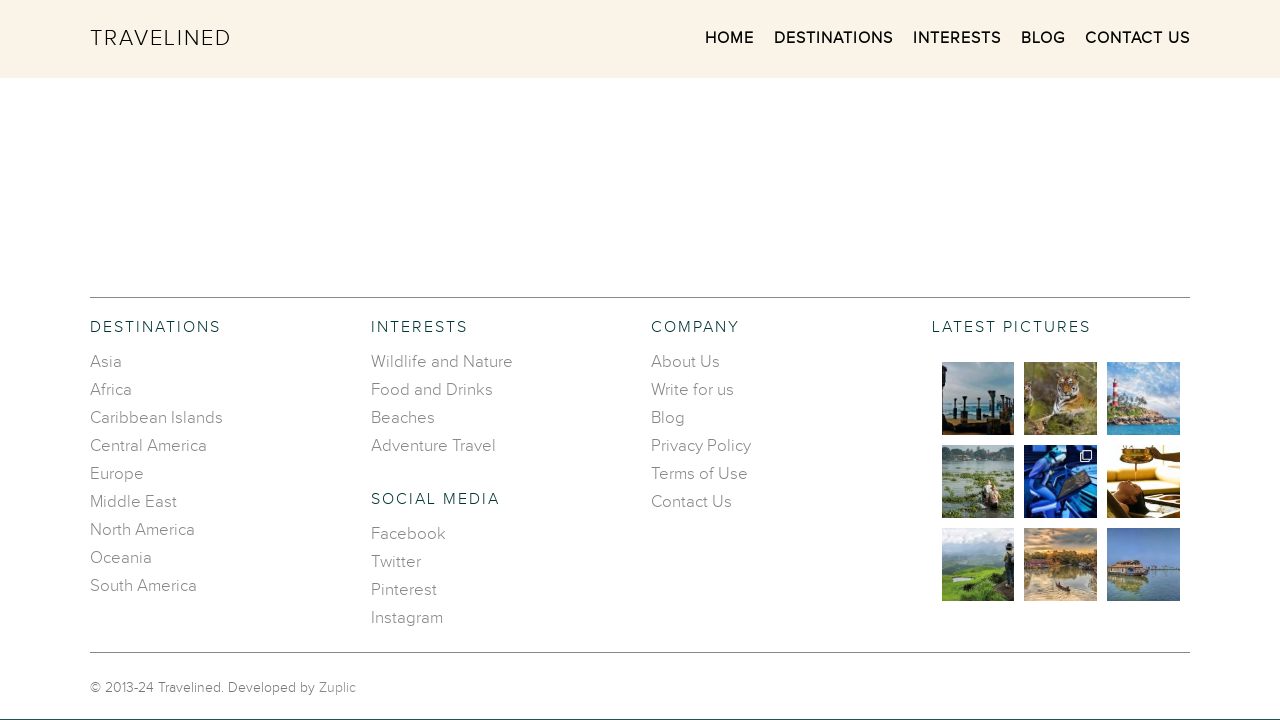

--- FILE ---
content_type: text/html; charset=utf-8
request_url: https://www.google.com/recaptcha/api2/anchor?ar=1&k=6LcxUM4UAAAAAO2KbzYXN_xlETq_mrqIwfJcGT_d&co=aHR0cDovL3d3dy50cmF2ZWxpbmVkLmNvbTo4MA..&hl=en&v=TkacYOdEJbdB_JjX802TMer9&size=invisible&anchor-ms=20000&execute-ms=15000&cb=d3x7j0edvvx5
body_size: 44949
content:
<!DOCTYPE HTML><html dir="ltr" lang="en"><head><meta http-equiv="Content-Type" content="text/html; charset=UTF-8">
<meta http-equiv="X-UA-Compatible" content="IE=edge">
<title>reCAPTCHA</title>
<style type="text/css">
/* cyrillic-ext */
@font-face {
  font-family: 'Roboto';
  font-style: normal;
  font-weight: 400;
  src: url(//fonts.gstatic.com/s/roboto/v18/KFOmCnqEu92Fr1Mu72xKKTU1Kvnz.woff2) format('woff2');
  unicode-range: U+0460-052F, U+1C80-1C8A, U+20B4, U+2DE0-2DFF, U+A640-A69F, U+FE2E-FE2F;
}
/* cyrillic */
@font-face {
  font-family: 'Roboto';
  font-style: normal;
  font-weight: 400;
  src: url(//fonts.gstatic.com/s/roboto/v18/KFOmCnqEu92Fr1Mu5mxKKTU1Kvnz.woff2) format('woff2');
  unicode-range: U+0301, U+0400-045F, U+0490-0491, U+04B0-04B1, U+2116;
}
/* greek-ext */
@font-face {
  font-family: 'Roboto';
  font-style: normal;
  font-weight: 400;
  src: url(//fonts.gstatic.com/s/roboto/v18/KFOmCnqEu92Fr1Mu7mxKKTU1Kvnz.woff2) format('woff2');
  unicode-range: U+1F00-1FFF;
}
/* greek */
@font-face {
  font-family: 'Roboto';
  font-style: normal;
  font-weight: 400;
  src: url(//fonts.gstatic.com/s/roboto/v18/KFOmCnqEu92Fr1Mu4WxKKTU1Kvnz.woff2) format('woff2');
  unicode-range: U+0370-0377, U+037A-037F, U+0384-038A, U+038C, U+038E-03A1, U+03A3-03FF;
}
/* vietnamese */
@font-face {
  font-family: 'Roboto';
  font-style: normal;
  font-weight: 400;
  src: url(//fonts.gstatic.com/s/roboto/v18/KFOmCnqEu92Fr1Mu7WxKKTU1Kvnz.woff2) format('woff2');
  unicode-range: U+0102-0103, U+0110-0111, U+0128-0129, U+0168-0169, U+01A0-01A1, U+01AF-01B0, U+0300-0301, U+0303-0304, U+0308-0309, U+0323, U+0329, U+1EA0-1EF9, U+20AB;
}
/* latin-ext */
@font-face {
  font-family: 'Roboto';
  font-style: normal;
  font-weight: 400;
  src: url(//fonts.gstatic.com/s/roboto/v18/KFOmCnqEu92Fr1Mu7GxKKTU1Kvnz.woff2) format('woff2');
  unicode-range: U+0100-02BA, U+02BD-02C5, U+02C7-02CC, U+02CE-02D7, U+02DD-02FF, U+0304, U+0308, U+0329, U+1D00-1DBF, U+1E00-1E9F, U+1EF2-1EFF, U+2020, U+20A0-20AB, U+20AD-20C0, U+2113, U+2C60-2C7F, U+A720-A7FF;
}
/* latin */
@font-face {
  font-family: 'Roboto';
  font-style: normal;
  font-weight: 400;
  src: url(//fonts.gstatic.com/s/roboto/v18/KFOmCnqEu92Fr1Mu4mxKKTU1Kg.woff2) format('woff2');
  unicode-range: U+0000-00FF, U+0131, U+0152-0153, U+02BB-02BC, U+02C6, U+02DA, U+02DC, U+0304, U+0308, U+0329, U+2000-206F, U+20AC, U+2122, U+2191, U+2193, U+2212, U+2215, U+FEFF, U+FFFD;
}
/* cyrillic-ext */
@font-face {
  font-family: 'Roboto';
  font-style: normal;
  font-weight: 500;
  src: url(//fonts.gstatic.com/s/roboto/v18/KFOlCnqEu92Fr1MmEU9fCRc4AMP6lbBP.woff2) format('woff2');
  unicode-range: U+0460-052F, U+1C80-1C8A, U+20B4, U+2DE0-2DFF, U+A640-A69F, U+FE2E-FE2F;
}
/* cyrillic */
@font-face {
  font-family: 'Roboto';
  font-style: normal;
  font-weight: 500;
  src: url(//fonts.gstatic.com/s/roboto/v18/KFOlCnqEu92Fr1MmEU9fABc4AMP6lbBP.woff2) format('woff2');
  unicode-range: U+0301, U+0400-045F, U+0490-0491, U+04B0-04B1, U+2116;
}
/* greek-ext */
@font-face {
  font-family: 'Roboto';
  font-style: normal;
  font-weight: 500;
  src: url(//fonts.gstatic.com/s/roboto/v18/KFOlCnqEu92Fr1MmEU9fCBc4AMP6lbBP.woff2) format('woff2');
  unicode-range: U+1F00-1FFF;
}
/* greek */
@font-face {
  font-family: 'Roboto';
  font-style: normal;
  font-weight: 500;
  src: url(//fonts.gstatic.com/s/roboto/v18/KFOlCnqEu92Fr1MmEU9fBxc4AMP6lbBP.woff2) format('woff2');
  unicode-range: U+0370-0377, U+037A-037F, U+0384-038A, U+038C, U+038E-03A1, U+03A3-03FF;
}
/* vietnamese */
@font-face {
  font-family: 'Roboto';
  font-style: normal;
  font-weight: 500;
  src: url(//fonts.gstatic.com/s/roboto/v18/KFOlCnqEu92Fr1MmEU9fCxc4AMP6lbBP.woff2) format('woff2');
  unicode-range: U+0102-0103, U+0110-0111, U+0128-0129, U+0168-0169, U+01A0-01A1, U+01AF-01B0, U+0300-0301, U+0303-0304, U+0308-0309, U+0323, U+0329, U+1EA0-1EF9, U+20AB;
}
/* latin-ext */
@font-face {
  font-family: 'Roboto';
  font-style: normal;
  font-weight: 500;
  src: url(//fonts.gstatic.com/s/roboto/v18/KFOlCnqEu92Fr1MmEU9fChc4AMP6lbBP.woff2) format('woff2');
  unicode-range: U+0100-02BA, U+02BD-02C5, U+02C7-02CC, U+02CE-02D7, U+02DD-02FF, U+0304, U+0308, U+0329, U+1D00-1DBF, U+1E00-1E9F, U+1EF2-1EFF, U+2020, U+20A0-20AB, U+20AD-20C0, U+2113, U+2C60-2C7F, U+A720-A7FF;
}
/* latin */
@font-face {
  font-family: 'Roboto';
  font-style: normal;
  font-weight: 500;
  src: url(//fonts.gstatic.com/s/roboto/v18/KFOlCnqEu92Fr1MmEU9fBBc4AMP6lQ.woff2) format('woff2');
  unicode-range: U+0000-00FF, U+0131, U+0152-0153, U+02BB-02BC, U+02C6, U+02DA, U+02DC, U+0304, U+0308, U+0329, U+2000-206F, U+20AC, U+2122, U+2191, U+2193, U+2212, U+2215, U+FEFF, U+FFFD;
}
/* cyrillic-ext */
@font-face {
  font-family: 'Roboto';
  font-style: normal;
  font-weight: 900;
  src: url(//fonts.gstatic.com/s/roboto/v18/KFOlCnqEu92Fr1MmYUtfCRc4AMP6lbBP.woff2) format('woff2');
  unicode-range: U+0460-052F, U+1C80-1C8A, U+20B4, U+2DE0-2DFF, U+A640-A69F, U+FE2E-FE2F;
}
/* cyrillic */
@font-face {
  font-family: 'Roboto';
  font-style: normal;
  font-weight: 900;
  src: url(//fonts.gstatic.com/s/roboto/v18/KFOlCnqEu92Fr1MmYUtfABc4AMP6lbBP.woff2) format('woff2');
  unicode-range: U+0301, U+0400-045F, U+0490-0491, U+04B0-04B1, U+2116;
}
/* greek-ext */
@font-face {
  font-family: 'Roboto';
  font-style: normal;
  font-weight: 900;
  src: url(//fonts.gstatic.com/s/roboto/v18/KFOlCnqEu92Fr1MmYUtfCBc4AMP6lbBP.woff2) format('woff2');
  unicode-range: U+1F00-1FFF;
}
/* greek */
@font-face {
  font-family: 'Roboto';
  font-style: normal;
  font-weight: 900;
  src: url(//fonts.gstatic.com/s/roboto/v18/KFOlCnqEu92Fr1MmYUtfBxc4AMP6lbBP.woff2) format('woff2');
  unicode-range: U+0370-0377, U+037A-037F, U+0384-038A, U+038C, U+038E-03A1, U+03A3-03FF;
}
/* vietnamese */
@font-face {
  font-family: 'Roboto';
  font-style: normal;
  font-weight: 900;
  src: url(//fonts.gstatic.com/s/roboto/v18/KFOlCnqEu92Fr1MmYUtfCxc4AMP6lbBP.woff2) format('woff2');
  unicode-range: U+0102-0103, U+0110-0111, U+0128-0129, U+0168-0169, U+01A0-01A1, U+01AF-01B0, U+0300-0301, U+0303-0304, U+0308-0309, U+0323, U+0329, U+1EA0-1EF9, U+20AB;
}
/* latin-ext */
@font-face {
  font-family: 'Roboto';
  font-style: normal;
  font-weight: 900;
  src: url(//fonts.gstatic.com/s/roboto/v18/KFOlCnqEu92Fr1MmYUtfChc4AMP6lbBP.woff2) format('woff2');
  unicode-range: U+0100-02BA, U+02BD-02C5, U+02C7-02CC, U+02CE-02D7, U+02DD-02FF, U+0304, U+0308, U+0329, U+1D00-1DBF, U+1E00-1E9F, U+1EF2-1EFF, U+2020, U+20A0-20AB, U+20AD-20C0, U+2113, U+2C60-2C7F, U+A720-A7FF;
}
/* latin */
@font-face {
  font-family: 'Roboto';
  font-style: normal;
  font-weight: 900;
  src: url(//fonts.gstatic.com/s/roboto/v18/KFOlCnqEu92Fr1MmYUtfBBc4AMP6lQ.woff2) format('woff2');
  unicode-range: U+0000-00FF, U+0131, U+0152-0153, U+02BB-02BC, U+02C6, U+02DA, U+02DC, U+0304, U+0308, U+0329, U+2000-206F, U+20AC, U+2122, U+2191, U+2193, U+2212, U+2215, U+FEFF, U+FFFD;
}

</style>
<link rel="stylesheet" type="text/css" href="https://www.gstatic.com/recaptcha/releases/TkacYOdEJbdB_JjX802TMer9/styles__ltr.css">
<script nonce="y_oCIE8uIIfzrLFqhnqG9g" type="text/javascript">window['__recaptcha_api'] = 'https://www.google.com/recaptcha/api2/';</script>
<script type="text/javascript" src="https://www.gstatic.com/recaptcha/releases/TkacYOdEJbdB_JjX802TMer9/recaptcha__en.js" nonce="y_oCIE8uIIfzrLFqhnqG9g">
      
    </script></head>
<body><div id="rc-anchor-alert" class="rc-anchor-alert"></div>
<input type="hidden" id="recaptcha-token" value="[base64]">
<script type="text/javascript" nonce="y_oCIE8uIIfzrLFqhnqG9g">
      recaptcha.anchor.Main.init("[\x22ainput\x22,[\x22bgdata\x22,\x22\x22,\[base64]/[base64]/MjU1Ok4/NToyKSlyZXR1cm4gZmFsc2U7cmV0dXJuKHE9eShtLChtLnBmPUssTj80MDI6MCkpLFYoMCxtLG0uUyksbS51KS5wdXNoKFtxVSxxLE4/[base64]/[base64]/[base64]/[base64]/[base64]/[base64]/[base64]\\u003d\\u003d\x22,\[base64]\\u003d\\u003d\x22,\x22wrTCszzDijhrCsKsw7HDqMK6wrJ3PjjDvwrDpMKFwpRPwrQlw6VTwoUiwpsIaBDCtTlbZjcuCsKKTEDDksO3KUDCm3MbAmRyw44gwqDCoiE7wpgUER/CtTVhw5bDkzVmw6PDh1HDjwgGPsOnw5vDrGU/wp/Dnm9Nw6xFJcKTbcKOc8KUPcKQM8KfKV9sw7NRw4zDkwkXBiAQwp/CtsKpOD53wq3Dq2cpwqk5w6DCgDPCsxDCuhjDicOTWsK7w7NqwrYMw7g6C8OqwqXCnmkcYsO/[base64]/DtcOeVURxwrPDmcOxw48FwrjDnWUbQSo3w7/Cn8K5FMOkPsK6w6h5Q3/CtA3Cllpdwqx6EMKiw47DvsK7O8KnSkTDo8OOScOuJMKBFXbCm8Ovw6jCrBbDqQVswrIoasK5woAAw6HCtMOpCRDCjsOgwoEBPQxEw6EATA1Aw6ZfdcOXwq3Dm8Osa3E1Cg7Dv8Kqw5nDhGHCicOeWsKPAn/DvMKRCVDCuDlMJSVXRcKTwr/[base64]/I8KLRG5Ww7nDvzQAOsKMwpkBwppAw4xwGw0ha8Klw6ZZDT18w5prw47Dmn4MRsO2dSwwJHzCpXfDvDNjwoNhw4bDkMOGP8KIY3dAesOcPMO8wrYPwol/EiDDmjlxBMK1UG7CoCDDucOnwpAlUsK9R8O9wptGwrZGw7bDrAZZw4gpwqJNU8OqElsxw4LCm8KpMhjDr8OXw4p4wolQwpwReXfDiXzDr2PDlwsRFxt1f8KXNMKcw4k2MxXDr8Kbw7DCoMKSLw3DpR/CssODLcO5PQjCrcKMw6sCw4wSwpDDsDEhwqbClT7Ck8KOwohAMiFXw4w+wrLDtcOHVinDlWPCqsKRY8KfFWRiwp/[base64]/Dpz4/JcOawp3CmsOLwrbCqsOxNRLDucK1w4ctw4/DklzCtS4Kwq7DvVkWwoLCrsOCXMK1wrrDn8KGP28nwpnCjE8GAMOowqU6dMOyw7smd1pdCsKSW8KZS2rDogImwrkPw6rDp8K7woctb8Oew6TCo8OIwozDqXXDogVPwonCvMKqwrbDrsOjYMKhwqseBFthU8OYw7vCuS4dED7Cn8OWfS1/wqDDpTpRwqpZWcK3LcKyIsOqeSA/BsKww4PClnQRw4RDGMKRwrQMW3zCkMOkwr7CjsOCZcODe1zDnAh2wrwmw4cTOAnCicKMAMOFwoYzYcOoXVbCpcOjw73DlAY/w5JaVsKPw6tcb8KoTE9Zw6EgwrjCjcOEwr5rwoE1w65Xe2vDocKLwpXChsOvwo8gI8K9w5XDnGkXwrjDnsOzwrDDvHgIFsOIw45RBnsMVsKAw6vDvMOVwrp6aXVuw7oqw4jCuyvDnhxYUcOcw7bDvyrCn8KNa8OWX8OuwqliwrFhWR0Hw4fCplXClcOfPMO/[base64]/Ci8OkPsOfwr7ClFEgIsOGKU3Cl0Fmw5rDkwfCjUsYYMOQw7Mmw5/CrmljHSLDpMKDw6EgJMKdw5LDrsOFe8OGwrQqbj/Ci2TDvxpUw7LCpHNaf8KoPEbDmyppw55DVMKTM8KON8KnZWgpwpgNwqd0w4APw5xGw7/DgyE2XU4XBMO6w5hGPMOWwo7DucOVN8K7w4jDilJuAcOkRsKrcVXCqxxWwqFvw5TCpUp/QjtMw6TChFIJwphONcOaCcOqPyYnDBJPwpLCnFRfwpnCqk/CmEvDtcKEQl/CuH1gH8ORw5N4w7gSIMOUNXMqY8OZSsKMw41/w5kVOCJ2WcOQw43CtsOCf8KyKTfCicKdL8K+woLDgMONw7Quw4PDmMOiwqxkHBQUwpfDpMOVaF7DjMKzbcODwrEOXsODbmF8SQ3Dr8KefsKlwr/[base64]/[base64]/w4VNPMKNWMKMwqDDjxvCmsK2wpY9MlY/c0/Ch8K8TEMMPcKGQ0vChsOhwqTDkBILw5fCnG7ClUTCvxNgBsK1woHCulp2wqfCjQEGwr7Cnn7CmMKkCHsnwqbCnMKJwpfDvFfCqsKlNsOTZQ4lOxV9EsOKwovDjU1cZAXDmsOpwoLDoMKGR8KFw6EFU2LChcOcP3I/[base64]/PMKJw6UNEsOjw5bCuMOPMF05QMKRwrPDoV9xwpjDgSLCuiw8w4hCPh4aw4HDnkBHf0LCsgRuw67CsDnCg2cLw7FpEcKJw4zDpQfCksKDw6wTwq7CiEtUwqhveMOjc8KrZMOYa2vDllhaAXplF8OyUgAMw5nCpmLDocK9w4LClcKZCBspw45nw6BfJmcKw7DDiw/CrcK2EWHCsTHCvV7CmMKYQnokFFUOwozCmsOXAsK6wpvDjMKREsKvd8KfY0HCgcORIAbCu8O0JFp0w6MFEzYMwosGwoYifcOZwq88w7DCjMOawoIzPGfCinAwJ2jCoEjDvMOXw43DmMOVJcOhwrPDmGtNw54QQ8Kpw6FLU2TCk8K2QcK/wpclwoRaXiwmN8Ojw4/Dh8OYb8KcN8OXw53ChQkpw6/DocK5O8KLd0zDkXIKwqXDucK4w7TDrMKgw6RRF8O7w5tEYMK/DlYDwqLDoQsDQ187ZjvDiBXDnR91XQ/[base64]/Dl8OTdcOcwrfDp8O8wqttGzzDjMOHP8O1wpTDosKIMsKgbQZpYEPCtcOrOcOJKG4Kw4l7w4DDizUFw4vDi8Kowp4/w4YeT383XVhLwoB2wpjCoX0zYsKww7rCqBEJPw/DuAd5NcKmW8O5cQPDi8O4woI4KMKIBgFSw7Ybw7/Dk8ORLRfDkFXDj8KvGGFKw5DCk8KBw5nCt8ObwrjClXsvw6vCnBTCq8OREWdaQBcrwo3CmcOhw6jCrsK0w7QYWytWUWMowpPChkXDtU3CucO/w4rChsK0TnTDrHDCmMOJw5/[base64]/DtkAyw7rDgMK3w49FE8Ouc8K9f1TCksKCPcKfwqcOEWx6HMOLw74fwpwhLcK0FcKLw4nCtiDCvsKhJcOCTXjDh8OsRcKZOMOmw6Nmwp/CgsOyQxhiQcKadQMhw6Vjw5Z/QDElScONSwFAVMKPJQ7CpXDCh8KXw6g0w4DCksK9woDCpMKWQi0dwrRGM8KwDzzDh8K1wp1xYB1fwonCoR7CsCkINMOtwr1Iw75SZ8KmEsO6wp/ChFE/KTRWYmzDmljDuHbCmMOgw5/[base64]/[base64]/DrMK/[base64]/fnEJBsKGwo/Cl8Odw7dkc8O4eMOFJsOXDMK+w69wwpggwq7Cg2Jaw5/DhmIiw67CjRdFwrTDlzEhZ1gsZ8K0wqMiHMKWesK3aMOeCMOtS3MxwpBPIijDrsOvwoPDpGbCjXIRw5FfK8OxK8KawrfDlmJFRcOKw4PCnSNgw73Ci8Orw6hQwpvCo8KnJA/CpcOwQUICw7XCrsKYw5FgwpIsw4jDgxN6woDDu154w6HCpcOmFcKRwqYNcMKwwpMFwqQZw6HDvMOEw7ltJMK8w4XCncKMw51ywo/CncOjw57CinjCkyctKBvDgF1baDYYC8KaecOkw5REwpk4w7bDhRQYw41Ewo/DmCbCjcKKwqTDncK2D8O1w4h3wqhGOWU6LMKgw6YPw4zDjsOWwrbDlW3DsMO/[base64]/wo0GwqnDqjjCqBbCjMOgw5HDiMKgDS19bMKJwpvDrgTDlSwQDcOCPcOMwoooGsK7w4TCicKgwprCrcOKPg52UTHDswbCisOuwqvCryE2w5zDk8OLBTHDncKNZcO9ZsOVwq3DqnXCrzhic1XCr2gcw4/ChyxmcMKtF8KgNknDgUfCj1gVV8OiEcOjwpXCvWUtw5zCksK9w5ZyAC3DlGJyMwbDiQgUwoLDoUDCrE/[base64]/XGrCnyjDq8ODaFbCgUsKw4ByfcKlB8KVWkUhCHzCpW/CksK5UXrDgGHDr2dHAcKsw4oAw6PCicKRCgpeGXI9MsOMw6nCp8OlwrTDr1Jiw4FJQXPCi8OqIWDDgcOJwo8XIMO2wpbCrhsEGcKgRQjDmAjDhsKeCwMRw5JaeDbDsgoIw5jCtzjCoR1Cw450wqvDi3EeVMK5d8Kfw5YLwqwRw5Bvw5/DhsOTw7XCki/DjMKufQfDr8OuFsK3c2/CtRArw4kTKcKdw6zCsMOrw6t4wotsw40OUzXCtX/[base64]/DmsOww5fCpcKTwrLCr2TCmXfDgcOKSl7CpcOpWjzDrMO3wq3Dt2vDg8KhDyXCmcKVfcKcwrPCgBLDkzdZw7RdFGDCgcOeNsKhd8OqAcO/TcK+wrAuW3vCqgTDgcKBGcK/[base64]/ZcO/w5rCkcKWw4/CkcKzB8KAWsKEw7bCkcOawovDnBfCsHY/w47CkTLCjUhlw6TCsAwDwqXDhEU1wpHCqGLDvUfDgcKUHcORFcK4csK8w68vwoPDiFjCq8ODwqciw6o/FDojwoxZMFd9w684wohDw60yw5zClcOBRMOwwrPDsMKOB8OdI0FUPcKXKhDCqXXDqzjCo8KQA8O3FcObwpkXw6zCi0DCvcOpwqTDnsOiRkNvwrFjwpzDsMKkwqIoH2k8bcKOdRfCmMO6fg/DrcKeRMKadVnCgBMXU8OIw7zCvHHDlcOWZV8YwosswoEzwrhRJwYzw7BSwpnDuW8GW8OXSMKYw5hDYxYROWTCuBk5wrLDsE3DgMKvWRrDtcKQN8K/wo/Cj8OGXsO3KcOCRHfCpMO2byRMw41+AcOMHsKswp/DnD1IPXTClDkdw6NKwpQ/SAMfM8K+V8OZwow8w7Nzw5F0eMKhwo5Pw6V1eMOMA8Kywq4Jw6/[base64]/DuMO3wodWw5k0cnbDrTUWwqfDq8K2w4DCs8Ojw4l8Wl0oGkYpU0HCusOqe21+w4/CuCPDmnoEwoMDwpxkwojDvsOQwokow7vCksKuwq/DojPCkz3DsWl2wqd6HWbCsMOTwozCjsOHw5vCo8OdXcKtbcOww4nCoFzDi8KNw4BrwrTDnSRKw5HDtMOkLTMNwqLCqALCqxvCv8OTwoPCo0Y7wolXwqTCp8OuIsKIQ8KJf1hvJjo/UMKrwpECw54DZAoaYcOOaV0yPznDhRhiS8OGDhAGJMKxLGnCtSzCmWIZw4hvwpDCq8OFw6hhwpXDrjgIBgdjwrfCm8Oaw6jCgGHDtS/DnsOMwqtcw4LCvClKwoDCjDfDtsKow77DlloOwrQqw7k9w4jCmF7DqErDl1vDtsKrexDCrcKDwrrDtlcLwrgpB8KHwrNTccKAfsKOw6XCvMOmdg3DrMKbwoZ8wq9gwofDkTxcIEnDicOQwqjCgVNxFMOEwqfClMOGYB/[base64]/DpMK1IWwYfMOowq5JdMKSwovClA7DlsKeG8KLKMKvUMKXUcKIw5xWw6Bqw4EOwrwlwrIUVCHDqCHCtlodw4YYw5YgAi/Ch8KlwoDCg8OFFmvCuSTDgcKiwoXCsylRw5fDu8KRHcKobMKEwp/DkGt9wqnCpzjDt8OIwoLCgMKnD8KPMwclw4fCrHVNwqMywq9Qa2dHc2XDlcOqwq1UcR19w5rCjFLDvwXDiRQYMG5HMxc+wo1pw5DCmcOSwobDjMOrZcO8w7kQwqcEwp8+wqPDkcKZwrPDv8K8EsKQADp/[base64]/[base64]/DmDXDqcO8wq3CuMOFbyjClMKmwqLCvCjCiUwhwrnCrMKlwpthw5U+w6PCiMKbwpTDi0rDhMKRwo/DsnJbwrQ6w50rw6LDpcOcfcKfw4sIIcOSSMKWbxHCgMKiwqkMw77CqT7ChywnZTHCiBYHwrjCkyMRdHTDgjbDp8KQG8OVwrNJehjDv8KBDEQfwrbCv8OYw5LCmsK6XsOgw4JnaXzDqsOYUFNhw4fColvDlsOgw67Dv3PDqnzCk8Kpal5sKcKkw6cBDlHDksKlwr44BX/CqsKBRcKPGiAKO8KZSRExPMKYbcKgGV4PbMKWw7vDucKeEcO4YA4Dw6HDgjoIw4LCoQfDtcKlw7M6J2bCpsK8YcKBIsOLbcKxNClBwowHw4vCtT/CnMO5EXrChMKWwo/DlMKSEMKhSGwnF8KEw5bCoxt5bUwKwqHDjMO9I8OsHEN5G8OQwpvDmcKWw79fw5fDpcKzIyzDgmRTfiENKsOXw4BfwqnDjH3Cu8KjJ8OeUsOpaxJdwqhEUQRDQ1l3w5kzw6DDvsO9PcKIwqbDoVvCoMOwAcO8w7N5w6Atw48Ucm40TBvDpWdWRcO3wpNKdm/[base64]/[base64]/DrGBUI8Kxwo7CrwnCpiZcw5sbwo8fBG8owrbCnUDCsQzDm8K/w71Yw5cwXsKCw65vwpXCocKuNn3CgcOuUMKNacKnwqrDj8Onw5bCnAPDohszIyHCuT9GDV/CucOdw7xvwozDt8KCw43DhwAQw6sgFGLCvAI7wpXCuA7DrVggworDoFHChR7CosKfwr9ZKcOTaMKdw77DnMOPVlwLwoHCrcOQNkgOMsKENjHCqjtXw5PDt28BPMKYw74PGQrDrSdMw5/DmMKWwpwvwo0RwqbDhMO+wrtTBkrCrgddwp1uw5DChsO+WsKXw57DusKYB09xw68AOMK6BzLDn3pzfXHCj8KmcmHCoMKlw7LDohpywpzCkcOvwpYZw7vCmsO4w7/ClMKAN8KoUmVcbMOOwokNSVDCk8O5wovCn0zDocOyw6zClsKWVUJOTSjCiQLCmcKNGy7DqS7DqQXCq8O/w6x/w5tQw6vCv8OpwoDCvsKEIWrDmMK9wo58KBxuwrU1NMO9BMKUJsKIwr9fwrHDncKfw7ddScKiwovDnAsawr/DrcO6W8KywpkVd8OaVsKJJ8OeN8OKw5zDmFPDt8KvOMKYBADDsAPCgwggwoZ5w5jDq3LCuWvCssK3SMO9Qz7DicOZJcK+fMOTNwLCscK1wp7DgERZIcOeDMK+w6LDgTzDs8Odwo7CkcK/[base64]/[base64]/wrjCnGzCqcOjM3R7CMOyw5LCrXZUw6PCgcOaTMOvw74BDsKRUjLCk8KGwqbDuC/Ctj9sw4MheVx2wq7CtQtow6lNw6TCvsKlw7PCq8KjCkYkwodewr5fKcKuZ0HDmALCiANzwqvCvMKDJ8O2bGtAw7NLwrvCpDAXci8ZJzZxwqPCgcKVecOXwpPCisKYKhx6NQtFBV7DuCrDncOfXTPCicOBPMK1RcKjw6Uvw6EywqbCsV9/DMO2wrI0aMOuwoPCm8OaOsOxAQ3Cr8K4GiXClsO+R8OHw4jDjV3CpsOLw4PDk3XCnRPCgE7DqjQJwo0Lw5pkasO+wrptfQ19wrjDpSzDtsOAYsKwAX7DkMKgw67CoXgDwr93QsOzw7Qvw5NbNMKyd8O2wo90K2MZZsOAw5hLasKTw7/[base64]/DqEvCrcOVwqnCj8O9wqMSOQTCjBodwrDCtcKowpcjw5sQwpPDo2XDhk3CpsO7WsKCwq0Sej15eMOhfcKzbz1afXdDdcOuSsOiTsOxw5RDLi9owp/CpcOLWcOUJ8OOwrvCnMKew4bCvGfDkEYBW8OccMK+J8OzJsKBBsKZw7EnwqZzwonDqsK3bBRJI8KCw5DCsi3DrUMmEcKJMAcEIEvDiUwzPWfCiTvCucO+wo/Cj1NjwpHCvXI2RWlUf8OewqEow6V0w6JWJUbConJ1woxMQW/CplLDqh3Ds8Klw7TCkDYqI8O5wpHCjsO9U1wNfXd1woUQTMOSwqHDmHdSwop1QSwIw5Vow5vCjxERf2Zsw5gdasOuGsObwrTDk8KPwqQnw4HCrlPDssKhw41HJ8K5woIpw7wBIA91w5EIMsKrHEbCqsO4NsOvJcKFKMOaIsOSSx7CuMK/McOqw74dHzcuwrPCsh7DvWfDo8O/GifDl2Yuwq11M8K2wp0xw7AbZcKTPcK4ACgBbT0Aw6kcw7/DvB/DrVwfw4fCuMOFbgI5dMOEwrrClnkfw6YaVsOYw7zCtMK3wqjCn2nCg39FUhcYeMOPMsKkWMKWKcKKwoRKw4Z9w7oicsOHw4xxJ8Oyd3VhQsO/wowQw63CqBF0cQVLwotHwrnCqHBywr3DvcOGaggYDcKQD0/CpDjCt8KWEsOKBkzDtzDDm8K/ZsKfwplQwrzCgMKACE7CkcO2DWhFwpIoHyPDvU7ChDXDn0LCgWJqw6kWwo9Uw4s/[base64]/F1sFMMKXIMOowrQDVnrDpWIpwpIQw4lMwrTClVXCk8K5R0MUPsOqUUN7A2TDhE9FLcKaw4Y+Q8KVMHnChTNwJVDDvcKgw6nCmsK0w4bDn0bDqcKMGG/CsMO9w53DjcK+w7FJVlkwwqplA8KEwrVFw4QrD8KydirDu8Knw7DDqMOxwqfDqhFiw6AqEMOkw5PDnXbDo8O/CsOkw5pAw4I+w4VWwoxcXWnDklRZw7EscsOkw4t/IMK2QsOuGApvwofDnA3CmwLCoVXDjGLCkWfDg1A1DwPCi0jDsmFZTMOQwqoXwpRrwqQAwpIKw7lGZcK8BGfDi1JRB8Kew78KUwRZwo4Jb8KNw5BawpHChcOwwpYbBsO1wo9dHcKHwrvCs8Kgw4rDsmlzwqDCgGs0K8K0d8KNYcK/wpZZwpB/w69HZmHCuMOIC3vCoMKoDncFw7bCl25ZYATCosKPw4E9wox0GjRfXcOywprDrn3DqMOEYMKvYsK4AsOpaUnCocOuw6zDkiwlw7fDrsKJwoXDhyldwrXCq8KAwrpAwpNEw43Doks0HUHCmsOHGsKJw7R7w6zCnQXChn9Dw7Mrw4LDtR/[base64]/CgW5Kw79Gw605bMKKwpvDujbDsF0MOyBswrvDvSLDhBbDhBRzw7TDjRjCtHYtwrMPwrnDuDbCksKDWcKpwrXDucOEw6IUFBVRw51tN8KvwpbCv3PCnsKGwrw+woPCrMKMw5zCjxdMwq7DsgJMYMKKbFghwrbCjcK9wrbDnRlZIsOHIcOrwp5GD8OfbW9cwqZ/YcOjw5AMw4VEw5XDtUYdw5XDt8Kew7zCp8O9EBwmJcOVJS7CrTDCgVlQwqHCvsKpwqbDhC3DicK6LwzDi8Kbwr/DsMO/RjPCpmfCiF1Gwq3DqcK/AMKHAMKdw7thw4nCn8OhwrBVw7TCocKMw6vCvC/DsVcKbcOxwp8jLX7CiMKIw6zCicOswrXCgFbCqcOsw5/CvwfDvMOsw6/CuMK7w41bPz5kCsOvwr0bwrdaIMOvBTZraMKoB3PCg8KyNcKJw4bCtw3CnTZYbGR7wpvDsC48WkzCosK1MDzDmMOEw5t1J13CjiLCl8OWw40awqbDicOZYUPDp8OWw6ECX8KnwprDjMK3Hi8rD3TDtDcswpRXLcKSOsOrwqoywrJew7nCjMONJ8KLw5RSwpjCjcO/wpAOw6/[base64]/wp/CksKkB04sw5vCscO6JMOWaTHCiF7Cni9Rw5VxfG7CmsK0wpdOd37Dk0HDuMO2Lx/DncKmGEUsJcKZbS52woTCh8O/[base64]/DiRVeSsOvw5bDnQpNwozCvUHDvcKTR8K6w7XDkMK5w7fDicOJw4HDsxHCsnhZw6/[base64]/DjsOLVWY3c8KMw6nDhCrDkw/CrMKgwpTCs0tTcwgiwrh7wpTCjEfDgE7CthlKwrXChnrDnn7CvCTDr8OJw4wjw4Z+A3fDgcKowr8Sw6g8GMKEw6PDoMKwwq3CmCtUwrXCv8KMB8KBwp3Dv8Obw45Bw7zChcKcw54bwqbCk8OZwqAvwp/DqXwxwqXClMKIw5pkw7gXw6kkIMOuUzzDu1zDisO4wqg3wozCsMO3eAfCmMKUwrXDlmNILcKYw7JcwqvCpMKEZMK/BRnCsDHChCLDlXg5NcKlYgbCusKhwotiwr4zdcK1woLCjhvDlcKwAGvCsUQ8KMO9XcKoJG7CoyfCtjrDoHd1WsK1wqLDqyBsLn8Xekd/GEU2w41hICPDhU7Dm8K7w7bCh1wwMFTCpz5/fEvCuMONw5ALcsOVSSccwpFJUFIiw47DssOWwr/CrRsrw59yGD9Fwp10w6fCrgR8wr0VE8KDwovClcOcw4AGwqpPccOGw7XDv8KpOcKiwrDDl2LCmQjCjcOqw4zCmi08bAgdwo/CjT7Dv8KWJRnCgh4Rw6bDjw7CjS82w7YKwrvDosOiw4V3w5fDs1LDusOdwp5hEVI6wqQOcsKRw7TCtD/DgVTCsibCm8OIw4JWwo/[base64]/DrknCpW50wqnDrcOcR8KZw4HDpAPCtMKXY8O5Dh5/I8KLdzYDwr85wp4Jw49Uw4Arw4QOSsOxwrkjw5jDo8OVwqAEwoHDoigkfsK9NcOhPMKNw4jDn1EsacK2M8KbflbCtVvDkXvDgUQqRQ7CuXcbw5fDk1HCiGoZU8K/w7/DssKBw5PDsgVDKMKGDR43w4Vow5HDkyfCmsKvw7M1w7LDlcOBdsO/HcKAQMOnU8OUwrBXYsOhGjQ1IcKaw4HCmMORwoPDvsKQw63CjMO9M2dmf1fCqcONSjNnLUEfW28Hw6bCkcKLAznCvsOrNGXCuGNKwp8ww73Ct8Knw595HcOtwp8eXxbCtcOmw4pDBTPDj1Jfw5/[base64]/DpU3ChgPCrMOkw58oOsKOwqFYOcKnBsOlJMOlw7/[base64]/CtE4WecKTw5jDj0FGw4x7KMO6w7kAKMK/D29Zw5EbacOnPE0fw7kWw6ZlwqZfb2FEERnCucOyYQbChzEdw6HDrcK9w6TDshDCqUTDmsOlw6UPwp7DmW9UWsOBw6Iuw4PCsDfDkB/DqsK2w6vChEnCh8OnwoHDpVbDicOpw6/Cg8KswrvDuXsUWcKQw6o+w7jCoMOKcjbDscOnCSPDqDvDo0MfwrTCskPDl07DsMKBCxnCiMKYwoIwecKUSVYyPlTDkV0qwr57MAPDpWTDhcOsw4ULwrFYwrtJG8OFw7BFEMK8wpgMXxQgw4LDvsOJJcOPaxZ9wqVvRcORwpJ1P1JMw4rDmsOaw7o/THvCpsO7AcODwrnCmsKIw7bDsCDCqcKcHDfDnGvCqlbCkzNyIMKMwrHChzDDonFCe1HDqTgnwpTCvcO5Lkshw6xWwpYFwoXDocOMw4c2wr0vwrbDj8KlI8O0csKZI8KUwpjCicK1wp0eRcOoe0Jqw4TCpcKsQHdHCVhLZ0Rhw5nClnExGEEiZX/DuRbDtwjCqV1Vwq/DhRclw4vChXrCgcKdw7EiSVI1OsKWehrCvcKQw5URIA3DuW4Iw43Cl8KlU8OZZizDtyg6w4E0wrBkFMOTLcO1w4/CssODw4ZZIRgHa1bClEfDuAvDisO1w7g0T8Kjw5rDnHktHXjDv1/DpcKuw77DvwEkw6XCgcO5BsO1Bn4LwrTCpWIHwpxMT8OlwoXCtFHCisKewodkFcOSw5XDhV7DiSrCmsOEKC86wpYdL1lIbcK2wogANQvCj8OKwr8Yw4DDr8KtLjE+wrh7wqDDssKRfhUAd8KWNnJkwqdMwoDDiHseNMKhw4oHJVV/B1pCOENMw5c9M8O5P8KpZivCpMKLKljDqQHCgcKWdMO4EVEzaMOawqFOT8ObVzzCnsOoNMK/[base64]/[base64]/woHCt8O6w70TFsK0NcKuw53DssOiD8Ocw5PDiWB1HcKTDWUuQMKLwrVweFDDtMK3w6Rwc3FBwoNlQ8O8wrBjS8O6wr3DslEgRQYewogXwpYPU0s6QMO2UsK3CDPDi8OjwqHCrHpVLMOBdEwQwpvDqsKRKcKFcMK/w5otwoLDrUIuwpcqK13CvGEAw5wRNkzCiMOVZBhvYGPDkcOueiDCnWTDnh50WlJQwrrDm2DDgnFIwqLDmB4uwqspwpUNLsOuw7F2C0/Dh8KDw4J/GlxtP8O3w6HDnjsTdh3DtAvCtcOMwr0vwqHDvjXDlsOPXsOIwq/ChMO4w79Cw6Jnw73DgcOcwo5Jwr1zwqPCqsOeOMOCTMKFd38QAsO2w5nCmMOwOsKJw5fCigDDqcK8ZDvDsMO/Ii54wrRdfcKtRMOWAcOxFcKOw6DDnT1bwqdJw4wdw7t5w53DmMORwpnDrVXDnnTDg2RzVcOIdMKGwrRtw4XDjAXDl8OpTsOhw60uTQcXw6Quw6MOTMK1w58eZyQKw4bDg0kOV8KfdU3CrUd9wrw1KSLDhcOVDMOTw5XCnTUhw5/CpMOPR1fDmA9Jw7NBQcODR8OdBw01CMKrwoDDhMOYJh5LOxUjwqvCoyXCuWDCp8OxZx80AMKQMcOHwoxZAsOmw7TCpATDmxXCrh7CiERSwrl5b1Fcw6bCqsKpVCTCvMOdwrPCpTN1w4w8w5nCmD7CosKRKMKYwq/Dn8Oew7PCkX/DrMK3wr9wAHXDkMKAwpbDnTNIwo5/JhrCmjRscsO+w7HDj1p+w4V3JVrDnMKtbj5PSGEaw73ClsOhR2LDpTJgwo0rwqbCscKYGMORJcKaw6oJw44VbsOkwr/DrMKoFBTCphfCthcKw7nDhiVYJsOkQzpWYFVKwonDpsKyN2EPQQ3CssOywqsNw5XCnMK/[base64]/CnsKEw7Fkw61Nw6Fuwr5aJ8KpG2DDjsO+wqDDksOCI8Krw5LDikMucMODXXHDr39FRcKtPcO/w6RwA3ERwq8Nwp7Ct8OGBHzDrsK+J8O8GMOOw7LDnnBfWMOowpFWSS7Coh/DvW3Dg8KhwoQJN3zCssO9w6/DmjQSesKYw7rDuMKjalXDk8ORwrozEVVYw75LwrLDj8OKbsOTw5bCmMO0woE6w5oYw6cgw5HCmsKxD8K9MUHChcKPGVM/KC3CmwBsMBTCpsOXFcOswrogwoxsw55YwpTCsMKYwqF7w5TCpcKqw49tw4rDs8Odw5g4NMOJMsOkecOVJ3N3DBHCpcOsK8OmwpfDoMKzw7LCtWAswovCiGUSa0TCt2/[base64]/DpsKcw5Uzw7TCssK1HgQSwqwEKgBfwrcBNcOcwoc0fMOYwojCumZJwprDrsOZw6Q8dw9fEsOvbB95wrR/LMOSw7/Ch8Kqw548wqbDrX5vwolywpxXYTo2PMOuJl3DoQrCssOMw58Tw71Vw4l4bHogAcKeIQLCiMKCacOrBHJdWhbDq3UFwrvDlwJOHsKqw59hw6Jew4M0woZXd1t7HMO7TcOFw5V+wr5mw7fDqsKhCMKMwohcIjsPTcKkwqhzEwQ/ZAYZwo3DhsOKF8KLMcOGNBDClX/DpsOuWsOXEmVRwqjDr8KvXsKjwr8zO8OAf1DCnsKdw4TCsUvDpj5fw7vDlMOWw6EdPGBsNcONAQfCmkLCklMkw47DlMOTw73CoB7CphICAwdLHsKJwqojAsOiw7B/wp51HcOawpHDlcOLwoVow63ChywSEE7Ct8K7w5lXQ8O8w6PDtMKswq/CuhAew5F+anp4SlZQwp1vwpdxwolAFsO6TMODw6rDqBsbDcOGwpjDpcODMAIKw4/Cug3DpG3CrELCscKNRlUeAcO8WcOlwp9qw5TCvFzCmcONw6XClMOew7MPJ2pbd8KXWD/DjcK7Lz4sw6QawqzCtsOaw7LCoMO/wrXDqTVnw43ClsK6wrR+wpDDjApYwqfDosKNw6RJwog4I8K8McOtw5fDpW5mWQVZwozDksKQw4TCqXHDiQrDsTLDrybCjTzDrwoewqAnBRrCkcKJwp/CucKwwqU4GTjCk8KDw5nDvERTeMKpw43Cph1RwpJxC3QLwpxgBHLDhTkdw6UCMHxWwpnCh3Q1wrZJPcKSdV7DgX/ChsO1w5XCjcKYecKdwrg4w7vCm8K0wq10BcOpwrnCisKxIMKzPz/DocOUJyfDoktHE8K7wpvDn8OsFMKUL8Kywr/ChgXDj0rDtxbChQ7CnsOFEC0Ww5FOw4vCv8KlKVfCuWbCjyhzwrrCsMKrb8KSw5kQwqRkwoPCocOXB8OUEx/CmsK4w67CgRrDuWzDrMOxw5xtDsOaFV0EF8KRNMKcU8KMM0omG8K2wp4yJHjClsKlesOlw58cwowSclVyw49YwqfDuMKQf8Ktwrg4w7/CucKJwrfDnVoOSMKxw63DkQnDhsObw7MMwplpw5DCvsKIw7TCrR05w6hxwqIOw6bCsj/CgncfeCZTD8OTw75UY8O8wqjDlGjDrsOAw5dWYsOjCF7CuMKvGx0yTzIawqV7woN+bkfDgMOFe0zDrcKTCEM6wrFuF8KKw4rChT/[base64]/Cu0tDwrA0IgPCg00LwqnCjsKKWkkLwp9tw6VwwoQUw5Q6c8OgZMOOwrx8wo4CWUrDhX4uAMOewqrCsmxRwpYqwoPDicO9AcO6S8O7HF4mwp48wpLCocK1cMKxCEBZA8KTMRXDrxDDt0zDjsKAZMOaw48FOMOWw7fCgRofw7HCisKlZsK+wrzCkCfDrmZ0wo4mw54/wpIhwpkuw6R8asKQS8OHw53Dm8O9ZMKBODnDmzMzAcOewrPDusKiw41CacKdBMO4wpPDjsO7XVFKwqzCt1/DssO1AsOOw5bClAzDoWhXbMOgEQFnPMOGwqBWw7scwq/Ci8ODGBNUw4vCrjjDoMO5UDpvw7XCqRnDl8Ocwr/[base64]/ClH57wonDt8O1KAU/PEzDk8KfHAUlLcOgKB3ChsKrISg1w6BBw6LCl8OrXGvCum/DvMKQwoLDn8O/ExjDnGbDhUvDhcO/FgPCiUZDB0vCrRAhwpTDlsOrRzvDnRAewoXCgcOXw6XCo8KRRkITYCcbFMKkwqZ+OcOvImV/w6UIw7jCiHbDsMOfw6tAa3NFwqZfwppAw4fDpT3CncOdw6gTwpk2w57DvExYa0HChj3DpkEmIA9OCMO3wrtoSMKJwpXCk8KuJcOdwqvClsORSRdSLDbDisO3w6cQZgfDt3g8PgEdGMOKUy3Cg8Kzwqg/QTgYbg7DvcO/[base64]/[base64]/wrXDqjfDtsOnw57Dk8K/wosHw4vCvAzDtsKmEcKAw5fCpcO6wrHCgErDs2RJcknCtwUOw4JLw7zDoR3Dm8K4w7LDgGMHccKvw4TDksKmLsOlwqU/w7/DsMONwrTDrMOgwrPCtMOmDgENaxctw5dDEcOKL8K4WydAcGdcw7rDvcO8wrksw6/[base64]/wqDDpXoqw47ChFQLw5RUwoNnai7CssODwrzDtsKpdRbDuVDClcK2ZsOrw4R/AzHDiFHDuVMCP8Omw6JRS8KLaCXCnkTDqEdtw7JrDT7Cl8Kpw6lkw7jDrhzDsDppPy8hFsOTSncfw4JkaMOew68zw4BRcElww4k0w4LDlMKabcOaw6jCiHHDiUASGlzDrsKoOTRGw7XCljnCjsK/[base64]/Cj8OwwoHCoMOnQcOfw70FbMKHwq0owp/CqHgmwpJPwq/DrjDDvH82BsOKDMOMSgZtw4kiQMKeNMOJVAp5KnzDoCXDplXChlXDl8K8cMOYwr/DjyFawosabMKGXgnCjMODw4p/dghCw70ew51/bsO2wpNILW3DjGcTwqpUwochfnAxw5rDq8ONeHvCtQHCisK2Y8KzN8KMPwRHXcKjw4DCncKCwpN0Z8K1w7FBIBwxWjvDuMKlwq1Vwq8KFMKawrAcL2kAIEPDjRF/woLCtMOFw57CmUF0w7kYTBHCkMKNA3Vzw7HCisK7TDptFWPCscOgw6czwq/[base64]/w7p9dcK9EGtFwprDnDTDj3V7wp5xNDTDtMKYIGt4IRbDncOUw4d7McKNw7PDnMOVw4DDixoFX1PCjcKTwqDDk3B6wpTDvMODw4IrwoPDkMKZwr7ChcKeYBwWw6HCuXHDuHQ8woXCi8K3wpk/MMKzw49SBcKuwo4CdMKvwr3CtMKKWMO7H8Kiw6fCh0LDvcK3w68oI8OzCcK1WsOsw4TCu8O1OcO2aUzDjhggw5Zzw5fDisOCE8OLMMOiJsOUP20kQBbCkTbCh8KEGxZ5w6kzw7vCj09hFy7CrxdUKMOZNcOjworCucO/wqnCq1fCvFbCkHlIw6vCkHjChsKjwovDsgXDlcKLw4RDw7Epwr4ww4gIaiPCkD/CpnE5w6/DmH1yX8Kfwr0uwqk6VcKdw6HDj8ODHsKdwp7DgD/CrGvCkjLDkMKfARskw7p3GH9dwpzCo0tCKwHCm8OYNMKNYBLDmcOedcKuS8KGRQbDnj/[base64]/[base64]/[base64]/CqWDDgMODHcKqwqXChD9CPEsZEArCrMK4wodww7B/wqE9K8KEIsKvw5fDtQvCiSMUw7JVDnrDpMKEwpt/dUZXAsKrwoxSU8OITmlNw6IDw4dRWy3DgMOhw6HCrMOCFT9ew5jDocK9wojDvSLDoW/DvVfCn8OWw5J8w4whw4vDvyDDnSsPwpd0TTbDpsOoHyDCo8O2ATvCqsKXdcKebk/[base64]/ChMOkwo3Dv8ODw5nDgVFxTcKBwo4TURQQw4TDrFnDpsO/w7XDncO/DMOkw7zCqMKbwqPClQB4wq0idcOdwotkwqtOw7rDmsKiSGHCgAnChC54w4cRGcOLw4jDqsKyfsK9w5XCn8Kfw68SLSvDgMKlwprCt8OVPwHDpl91wq3DoDQkw6jCi3HCmgdXY1IjX8OWNlJqRn/[base64]/DsMOFA18BeXhWwpM3eMO7wpzDq8O6wotofMKPw68DW8OMwpoudcOgGkTChcKobxzCkcO2KGN4F8O9w5ZBWD5VDlLCkcK3QGssDmfChgscw4TCtwd7w7LCiwDDowNDw6LCpsKhJQDDhsOMNcKdw6opOsOCwp91wpUcwqfCo8KEwqhsTFfDl8OAEygTwq/CgFRyP8KTTQ7DnWdgP2LCo8KrU3bCkcO3w55bwqfCisKCCsODJSvDuMO+MmlwOVxDb8Ke\x22],null,[\x22conf\x22,null,\x226LcxUM4UAAAAAO2KbzYXN_xlETq_mrqIwfJcGT_d\x22,0,null,null,null,0,[16,21,125,63,73,95,87,41,43,42,83,102,105,109,121],[7668936,321],0,null,null,null,null,0,null,0,null,700,1,null,0,\[base64]/tzcYADoGZWF6dTZkEg4Iiv2INxgAOgVNZklJNBoZCAMSFR0U8JfjNw7/vqUGGcSdCRmc4owCGQ\\u003d\\u003d\x22,0,0,null,null,1,null,0,1],\x22http://www.travelined.com:80\x22,null,[3,1,1],null,null,null,1,3600,[\x22https://www.google.com/intl/en/policies/privacy/\x22,\x22https://www.google.com/intl/en/policies/terms/\x22],\x22v8AcwJAMVMNH1FCjQS0D+c34RFd5CcjmN196iY+qwgI\\u003d\x22,1,0,null,1,1763149724079,0,0,[173,5,188],null,[56,175,231],\x22RC-pPPVV5SHoBOQOw\x22,null,null,null,null,null,\x220dAFcWeA77c-9kOmZhCKIgYx5mcuhg1jkMvm48tSM6X0Vi636HvBmitlp-1iiHDsp0GqyBSQYVL5KrnS3U0gZVr1xLOnsXmRHvsQ\x22,1763232523951]");
    </script></body></html>

--- FILE ---
content_type: text/css
request_url: http://www.travelined.com/wp-content/plugins/jquery-masonry-image-gallery/styles/jmig-masonry-layout.css?ver=3.0.2
body_size: 566
content:
/* Remove all styling from Galleries. This will allow Masonry to work a bit better. Only available on WP >= 3.9 since it requires HTML5 <figure> */
.gallery
{
    margin: 1.5em auto !important;
}

.gallery *,
.gallery a
{
    line-height: 1 !important;
    display: inline !important;
    margin: 0 !important;
    text-align: center !important;
    vertical-align: middle !important;
    text-decoration: none !important;
    border: none !important;
    border-radius: 0 !important;
    box-shadow: none !important;
}
.gallery-item
{
    background-color: #fff;
}


--- FILE ---
content_type: application/javascript
request_url: http://www.travelined.com/wp-content/plugins/gk-grid/gk-grid.js?ver=6.2.8
body_size: 1040
content:
/**
 * 
 * GK Grid front-end JS code
 *
 **/

/*

Copyright 2013-2013 GavickPro (info@gavick.com)

this program is free software; you can redistribute it and/or modify
it under the terms of the GNU General Public License, version 2, as 
published by the Free Software Foundation.

This program is distributed in the hope that it will be useful,
but WITHOUT ANY WARRANTY; without even the implied warranty of
MERCHANTABILITY or FITNESS FOR A PARTICULAR PURPOSE.  See the
GNU General Public License for more details.

You should have received a copy of the GNU General Public License
along with this program; if not, write to the Free Software
Foundation, Inc., 51 Franklin St, Fifth Floor, Boston, MA  02110-1301  USA

*/

jQuery(window).load(function(){
    setTimeout(function() {
        jQuery('.gk-grid').each(function(i,el) {
            el = jQuery(el);
            var animation = el.attr('data-animation');
            var animation_random = el.attr('data-random');
            var animation_speed = el.attr('data-speed') == 'normal' ? 500 : (el.attr('data-speed') == 'fast') ? 250 : 750;
            var animation_divider = el.attr('data-speed') == 'normal' ? 4 : (el.attr('data-speed') == 'fast') ? 2 : 6;
            var animation_type = el.attr('data-type');

            if(animation === 'on') {
                var blocks = el.find('.gk-grid-element');

                if(animation_random === 'off') {
                    // linear
                    for(var i = 0, len = blocks.length; i < len; i++) {
                        gkGridAddClass(jQuery(blocks[i]), 'active', i * (animation_speed / animation_divider));
                    }
                } else { // or random animation
                    var randomVector = [];
                    for(var i = 0, len = blocks.length; i < len; i++) {
                        randomVector[i] = i;
                    }
                    randomVector = gkGridShuffle(randomVector);
                    //
                    for(var j = 0, len = blocks.length; j < len; j++) {
                        gkGridAddClass(jQuery(blocks[randomVector[j]]), 'active', j * (animation_speed / animation_divider));
                    }       
                }
                
                setTimeout(function() {
                	jQuery(el.find('.gk-grid-wrap')).addClass('active');
                }, blocks.length * (animation_speed / animation_divider));
            }
        });
    }, 500);
});

function gkGridAddClass(elm, className, delay) {
    setTimeout(function() {
        elm.addClass(className)
    }, delay);
}

function gkGridShuffle(arr){
    for(var j, x, i = arr.length; i; j = Math.floor(Math.random() * i), x = arr[--i], arr[i] = arr[j], arr[j] = x);
    return arr;
};